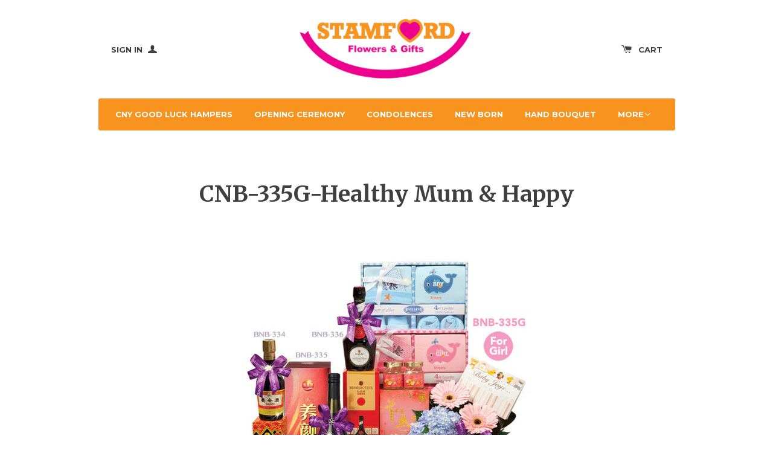

--- FILE ---
content_type: text/html; charset=utf-8
request_url: https://www.stamfordflowers.com.sg/products/cnb-335g
body_size: 15806
content:
<!doctype html>
<!--[if lt IE 7]><html class="no-js lt-ie9 lt-ie8 lt-ie7" lang="en"> <![endif]-->
<!--[if IE 7]><html class="no-js lt-ie9 lt-ie8" lang="en"> <![endif]-->
<!--[if IE 8]><html class="no-js lt-ie9" lang="en"> <![endif]-->
<!--[if IE 9 ]><html class="ie9 no-js"> <![endif]-->
<!--[if (gt IE 9)|!(IE)]><!--> <html class="no-js"> <!--<![endif]-->
<head>

  <!-- Basic page needs ================================================== -->
  <meta charset="utf-8">
  <meta http-equiv="X-UA-Compatible" content="IE=edge,chrome=1">

  

  <!-- Title and description ================================================== -->
  <title>
  CNB-335G-Healthy Mum &amp; Happy &ndash; Stamford Flowers &amp; Gifts Pte Ltd
  </title>

  
  <meta name="description" content="Yi Shi Yuan’s Beauty Buddy Alcohol Free Health Tonic (750ml)- made of the Finest Grade Chinese Herds- Good for Breast Feeding Vegetarian MumsSHEARS’s 4pcs Layette 100% Cotton Infant Wear Gift SetBird’s Nest Wild Ginseng with White Fungus and Rock Sugar (70gX2) with Sweet Flora of Gerberas &amp;amp; Hydrangeas">
  

  <!-- Product meta ================================================== -->
  

  <meta property="og:type" content="product">
  <meta property="og:title" content="CNB-335G-Healthy Mum &amp; Happy">
  <meta property="og:url" content="https://www.stamfordflowers.com.sg/products/cnb-335g">
  
  <meta property="og:image" content="http://www.stamfordflowers.com.sg/cdn/shop/products/BNB-335G_3f19b577-b3e4-4461-8c1c-6598c9d74014_1024x1024.jpg?v=1677638301">
  <meta property="og:image:secure_url" content="https://www.stamfordflowers.com.sg/cdn/shop/products/BNB-335G_3f19b577-b3e4-4461-8c1c-6598c9d74014_1024x1024.jpg?v=1677638301">
  
  <meta property="og:price:amount" content="130.00">
  <meta property="og:price:currency" content="SGD">


  
    <meta property="og:description" content="Yi Shi Yuan’s Beauty Buddy Alcohol Free Health Tonic (750ml)- made of the Finest Grade Chinese Herds- Good for Breast Feeding Vegetarian MumsSHEARS’s 4pcs Layette 100% Cotton Infant Wear Gift SetBird’s Nest Wild Ginseng with White Fungus and Rock Sugar (70gX2) with Sweet Flora of Gerberas &amp;amp; Hydrangeas">
  

<meta property="og:site_name" content="Stamford Flowers &amp; Gifts Pte Ltd">

  


  <meta name="twitter:card" content="summary">



  <meta name="twitter:title" content="CNB-335G-Healthy Mum &amp; Happy">
  <meta name="twitter:description" content="CNB-335G-Healthy Mum &amp;amp; Happy Baby (Price before GST) Yi Shi Yuan’s Beauty Buddy Alcohol Free Health Tonic (750ml)- made of the Finest Grade Chinese Herds- Good for Breast Feeding Vegetarian MumsSH">
  <meta name="twitter:image" content="https://www.stamfordflowers.com.sg/cdn/shop/products/BNB-335G_3f19b577-b3e4-4461-8c1c-6598c9d74014_large.jpg?v=1677638301">
  <meta name="twitter:image:width" content="480">
  <meta name="twitter:image:height" content="480">



  <!-- Helpers ================================================== -->
  <link rel="canonical" href="https://www.stamfordflowers.com.sg/products/cnb-335g">
  <meta name="viewport" content="width=device-width,initial-scale=1">
  
  
  
  <link href="//fonts.googleapis.com/css?family=Open+Sans:" rel="stylesheet" type="text/css" media="all" />


  
    
    
    <link href="//fonts.googleapis.com/css?family=Merriweather:700" rel="stylesheet" type="text/css" media="all" />
  


  
    
    
    <link href="//fonts.googleapis.com/css?family=Montserrat:700" rel="stylesheet" type="text/css" media="all" />
  



  <!-- CSS ================================================== -->
  <link href="//www.stamfordflowers.com.sg/cdn/shop/t/7/assets/timber.scss.css?v=83286544711413599861706153691" rel="stylesheet" type="text/css" media="all" />

  
  <!-- Header hook for plugins ================================================== -->
  <script>window.performance && window.performance.mark && window.performance.mark('shopify.content_for_header.start');</script><meta name="google-site-verification" content="NkYU2MhspnTVR7_m8UrhSmmYJtH-RcSEPnzyiybyA2E">
<meta id="shopify-digital-wallet" name="shopify-digital-wallet" content="/12166102/digital_wallets/dialog">
<meta name="shopify-checkout-api-token" content="547e4bac438c412d0671d0998f220f0b">
<link rel="alternate" type="application/json+oembed" href="https://www.stamfordflowers.com.sg/products/cnb-335g.oembed">
<script async="async" src="/checkouts/internal/preloads.js?locale=en-SG"></script>
<link rel="preconnect" href="https://shop.app" crossorigin="anonymous">
<script async="async" src="https://shop.app/checkouts/internal/preloads.js?locale=en-SG&shop_id=12166102" crossorigin="anonymous"></script>
<script id="apple-pay-shop-capabilities" type="application/json">{"shopId":12166102,"countryCode":"SG","currencyCode":"SGD","merchantCapabilities":["supports3DS"],"merchantId":"gid:\/\/shopify\/Shop\/12166102","merchantName":"Stamford Flowers \u0026 Gifts Pte Ltd","requiredBillingContactFields":["postalAddress","email","phone"],"requiredShippingContactFields":["postalAddress","email","phone"],"shippingType":"shipping","supportedNetworks":["visa","masterCard"],"total":{"type":"pending","label":"Stamford Flowers \u0026 Gifts Pte Ltd","amount":"1.00"},"shopifyPaymentsEnabled":true,"supportsSubscriptions":true}</script>
<script id="shopify-features" type="application/json">{"accessToken":"547e4bac438c412d0671d0998f220f0b","betas":["rich-media-storefront-analytics"],"domain":"www.stamfordflowers.com.sg","predictiveSearch":true,"shopId":12166102,"locale":"en"}</script>
<script>var Shopify = Shopify || {};
Shopify.shop = "stamford-flowers-gifts.myshopify.com";
Shopify.locale = "en";
Shopify.currency = {"active":"SGD","rate":"1.0"};
Shopify.country = "SG";
Shopify.theme = {"name":"Theme - April 19","id":97423425,"schema_name":null,"schema_version":null,"theme_store_id":null,"role":"main"};
Shopify.theme.handle = "null";
Shopify.theme.style = {"id":null,"handle":null};
Shopify.cdnHost = "www.stamfordflowers.com.sg/cdn";
Shopify.routes = Shopify.routes || {};
Shopify.routes.root = "/";</script>
<script type="module">!function(o){(o.Shopify=o.Shopify||{}).modules=!0}(window);</script>
<script>!function(o){function n(){var o=[];function n(){o.push(Array.prototype.slice.apply(arguments))}return n.q=o,n}var t=o.Shopify=o.Shopify||{};t.loadFeatures=n(),t.autoloadFeatures=n()}(window);</script>
<script>
  window.ShopifyPay = window.ShopifyPay || {};
  window.ShopifyPay.apiHost = "shop.app\/pay";
  window.ShopifyPay.redirectState = null;
</script>
<script id="shop-js-analytics" type="application/json">{"pageType":"product"}</script>
<script defer="defer" async type="module" src="//www.stamfordflowers.com.sg/cdn/shopifycloud/shop-js/modules/v2/client.init-shop-cart-sync_WVOgQShq.en.esm.js"></script>
<script defer="defer" async type="module" src="//www.stamfordflowers.com.sg/cdn/shopifycloud/shop-js/modules/v2/chunk.common_C_13GLB1.esm.js"></script>
<script defer="defer" async type="module" src="//www.stamfordflowers.com.sg/cdn/shopifycloud/shop-js/modules/v2/chunk.modal_CLfMGd0m.esm.js"></script>
<script type="module">
  await import("//www.stamfordflowers.com.sg/cdn/shopifycloud/shop-js/modules/v2/client.init-shop-cart-sync_WVOgQShq.en.esm.js");
await import("//www.stamfordflowers.com.sg/cdn/shopifycloud/shop-js/modules/v2/chunk.common_C_13GLB1.esm.js");
await import("//www.stamfordflowers.com.sg/cdn/shopifycloud/shop-js/modules/v2/chunk.modal_CLfMGd0m.esm.js");

  window.Shopify.SignInWithShop?.initShopCartSync?.({"fedCMEnabled":true,"windoidEnabled":true});

</script>
<script>
  window.Shopify = window.Shopify || {};
  if (!window.Shopify.featureAssets) window.Shopify.featureAssets = {};
  window.Shopify.featureAssets['shop-js'] = {"shop-cart-sync":["modules/v2/client.shop-cart-sync_DuR37GeY.en.esm.js","modules/v2/chunk.common_C_13GLB1.esm.js","modules/v2/chunk.modal_CLfMGd0m.esm.js"],"init-fed-cm":["modules/v2/client.init-fed-cm_BucUoe6W.en.esm.js","modules/v2/chunk.common_C_13GLB1.esm.js","modules/v2/chunk.modal_CLfMGd0m.esm.js"],"shop-toast-manager":["modules/v2/client.shop-toast-manager_B0JfrpKj.en.esm.js","modules/v2/chunk.common_C_13GLB1.esm.js","modules/v2/chunk.modal_CLfMGd0m.esm.js"],"init-shop-cart-sync":["modules/v2/client.init-shop-cart-sync_WVOgQShq.en.esm.js","modules/v2/chunk.common_C_13GLB1.esm.js","modules/v2/chunk.modal_CLfMGd0m.esm.js"],"shop-button":["modules/v2/client.shop-button_B_U3bv27.en.esm.js","modules/v2/chunk.common_C_13GLB1.esm.js","modules/v2/chunk.modal_CLfMGd0m.esm.js"],"init-windoid":["modules/v2/client.init-windoid_DuP9q_di.en.esm.js","modules/v2/chunk.common_C_13GLB1.esm.js","modules/v2/chunk.modal_CLfMGd0m.esm.js"],"shop-cash-offers":["modules/v2/client.shop-cash-offers_BmULhtno.en.esm.js","modules/v2/chunk.common_C_13GLB1.esm.js","modules/v2/chunk.modal_CLfMGd0m.esm.js"],"pay-button":["modules/v2/client.pay-button_CrPSEbOK.en.esm.js","modules/v2/chunk.common_C_13GLB1.esm.js","modules/v2/chunk.modal_CLfMGd0m.esm.js"],"init-customer-accounts":["modules/v2/client.init-customer-accounts_jNk9cPYQ.en.esm.js","modules/v2/client.shop-login-button_DJ5ldayH.en.esm.js","modules/v2/chunk.common_C_13GLB1.esm.js","modules/v2/chunk.modal_CLfMGd0m.esm.js"],"avatar":["modules/v2/client.avatar_BTnouDA3.en.esm.js"],"checkout-modal":["modules/v2/client.checkout-modal_pBPyh9w8.en.esm.js","modules/v2/chunk.common_C_13GLB1.esm.js","modules/v2/chunk.modal_CLfMGd0m.esm.js"],"init-shop-for-new-customer-accounts":["modules/v2/client.init-shop-for-new-customer-accounts_BUoCy7a5.en.esm.js","modules/v2/client.shop-login-button_DJ5ldayH.en.esm.js","modules/v2/chunk.common_C_13GLB1.esm.js","modules/v2/chunk.modal_CLfMGd0m.esm.js"],"init-customer-accounts-sign-up":["modules/v2/client.init-customer-accounts-sign-up_CnczCz9H.en.esm.js","modules/v2/client.shop-login-button_DJ5ldayH.en.esm.js","modules/v2/chunk.common_C_13GLB1.esm.js","modules/v2/chunk.modal_CLfMGd0m.esm.js"],"init-shop-email-lookup-coordinator":["modules/v2/client.init-shop-email-lookup-coordinator_CzjY5t9o.en.esm.js","modules/v2/chunk.common_C_13GLB1.esm.js","modules/v2/chunk.modal_CLfMGd0m.esm.js"],"shop-follow-button":["modules/v2/client.shop-follow-button_CsYC63q7.en.esm.js","modules/v2/chunk.common_C_13GLB1.esm.js","modules/v2/chunk.modal_CLfMGd0m.esm.js"],"shop-login-button":["modules/v2/client.shop-login-button_DJ5ldayH.en.esm.js","modules/v2/chunk.common_C_13GLB1.esm.js","modules/v2/chunk.modal_CLfMGd0m.esm.js"],"shop-login":["modules/v2/client.shop-login_B9ccPdmx.en.esm.js","modules/v2/chunk.common_C_13GLB1.esm.js","modules/v2/chunk.modal_CLfMGd0m.esm.js"],"lead-capture":["modules/v2/client.lead-capture_D0K_KgYb.en.esm.js","modules/v2/chunk.common_C_13GLB1.esm.js","modules/v2/chunk.modal_CLfMGd0m.esm.js"],"payment-terms":["modules/v2/client.payment-terms_BWmiNN46.en.esm.js","modules/v2/chunk.common_C_13GLB1.esm.js","modules/v2/chunk.modal_CLfMGd0m.esm.js"]};
</script>
<script id="__st">var __st={"a":12166102,"offset":28800,"reqid":"93011b16-12ac-436b-9e62-1f71412e97fe-1769603451","pageurl":"www.stamfordflowers.com.sg\/products\/cnb-335g","u":"6b1f6891c2ca","p":"product","rtyp":"product","rid":7707008925853};</script>
<script>window.ShopifyPaypalV4VisibilityTracking = true;</script>
<script id="captcha-bootstrap">!function(){'use strict';const t='contact',e='account',n='new_comment',o=[[t,t],['blogs',n],['comments',n],[t,'customer']],c=[[e,'customer_login'],[e,'guest_login'],[e,'recover_customer_password'],[e,'create_customer']],r=t=>t.map((([t,e])=>`form[action*='/${t}']:not([data-nocaptcha='true']) input[name='form_type'][value='${e}']`)).join(','),a=t=>()=>t?[...document.querySelectorAll(t)].map((t=>t.form)):[];function s(){const t=[...o],e=r(t);return a(e)}const i='password',u='form_key',d=['recaptcha-v3-token','g-recaptcha-response','h-captcha-response',i],f=()=>{try{return window.sessionStorage}catch{return}},m='__shopify_v',_=t=>t.elements[u];function p(t,e,n=!1){try{const o=window.sessionStorage,c=JSON.parse(o.getItem(e)),{data:r}=function(t){const{data:e,action:n}=t;return t[m]||n?{data:e,action:n}:{data:t,action:n}}(c);for(const[e,n]of Object.entries(r))t.elements[e]&&(t.elements[e].value=n);n&&o.removeItem(e)}catch(o){console.error('form repopulation failed',{error:o})}}const l='form_type',E='cptcha';function T(t){t.dataset[E]=!0}const w=window,h=w.document,L='Shopify',v='ce_forms',y='captcha';let A=!1;((t,e)=>{const n=(g='f06e6c50-85a8-45c8-87d0-21a2b65856fe',I='https://cdn.shopify.com/shopifycloud/storefront-forms-hcaptcha/ce_storefront_forms_captcha_hcaptcha.v1.5.2.iife.js',D={infoText:'Protected by hCaptcha',privacyText:'Privacy',termsText:'Terms'},(t,e,n)=>{const o=w[L][v],c=o.bindForm;if(c)return c(t,g,e,D).then(n);var r;o.q.push([[t,g,e,D],n]),r=I,A||(h.body.append(Object.assign(h.createElement('script'),{id:'captcha-provider',async:!0,src:r})),A=!0)});var g,I,D;w[L]=w[L]||{},w[L][v]=w[L][v]||{},w[L][v].q=[],w[L][y]=w[L][y]||{},w[L][y].protect=function(t,e){n(t,void 0,e),T(t)},Object.freeze(w[L][y]),function(t,e,n,w,h,L){const[v,y,A,g]=function(t,e,n){const i=e?o:[],u=t?c:[],d=[...i,...u],f=r(d),m=r(i),_=r(d.filter((([t,e])=>n.includes(e))));return[a(f),a(m),a(_),s()]}(w,h,L),I=t=>{const e=t.target;return e instanceof HTMLFormElement?e:e&&e.form},D=t=>v().includes(t);t.addEventListener('submit',(t=>{const e=I(t);if(!e)return;const n=D(e)&&!e.dataset.hcaptchaBound&&!e.dataset.recaptchaBound,o=_(e),c=g().includes(e)&&(!o||!o.value);(n||c)&&t.preventDefault(),c&&!n&&(function(t){try{if(!f())return;!function(t){const e=f();if(!e)return;const n=_(t);if(!n)return;const o=n.value;o&&e.removeItem(o)}(t);const e=Array.from(Array(32),(()=>Math.random().toString(36)[2])).join('');!function(t,e){_(t)||t.append(Object.assign(document.createElement('input'),{type:'hidden',name:u})),t.elements[u].value=e}(t,e),function(t,e){const n=f();if(!n)return;const o=[...t.querySelectorAll(`input[type='${i}']`)].map((({name:t})=>t)),c=[...d,...o],r={};for(const[a,s]of new FormData(t).entries())c.includes(a)||(r[a]=s);n.setItem(e,JSON.stringify({[m]:1,action:t.action,data:r}))}(t,e)}catch(e){console.error('failed to persist form',e)}}(e),e.submit())}));const S=(t,e)=>{t&&!t.dataset[E]&&(n(t,e.some((e=>e===t))),T(t))};for(const o of['focusin','change'])t.addEventListener(o,(t=>{const e=I(t);D(e)&&S(e,y())}));const B=e.get('form_key'),M=e.get(l),P=B&&M;t.addEventListener('DOMContentLoaded',(()=>{const t=y();if(P)for(const e of t)e.elements[l].value===M&&p(e,B);[...new Set([...A(),...v().filter((t=>'true'===t.dataset.shopifyCaptcha))])].forEach((e=>S(e,t)))}))}(h,new URLSearchParams(w.location.search),n,t,e,['guest_login'])})(!0,!0)}();</script>
<script integrity="sha256-4kQ18oKyAcykRKYeNunJcIwy7WH5gtpwJnB7kiuLZ1E=" data-source-attribution="shopify.loadfeatures" defer="defer" src="//www.stamfordflowers.com.sg/cdn/shopifycloud/storefront/assets/storefront/load_feature-a0a9edcb.js" crossorigin="anonymous"></script>
<script crossorigin="anonymous" defer="defer" src="//www.stamfordflowers.com.sg/cdn/shopifycloud/storefront/assets/shopify_pay/storefront-65b4c6d7.js?v=20250812"></script>
<script data-source-attribution="shopify.dynamic_checkout.dynamic.init">var Shopify=Shopify||{};Shopify.PaymentButton=Shopify.PaymentButton||{isStorefrontPortableWallets:!0,init:function(){window.Shopify.PaymentButton.init=function(){};var t=document.createElement("script");t.src="https://www.stamfordflowers.com.sg/cdn/shopifycloud/portable-wallets/latest/portable-wallets.en.js",t.type="module",document.head.appendChild(t)}};
</script>
<script data-source-attribution="shopify.dynamic_checkout.buyer_consent">
  function portableWalletsHideBuyerConsent(e){var t=document.getElementById("shopify-buyer-consent"),n=document.getElementById("shopify-subscription-policy-button");t&&n&&(t.classList.add("hidden"),t.setAttribute("aria-hidden","true"),n.removeEventListener("click",e))}function portableWalletsShowBuyerConsent(e){var t=document.getElementById("shopify-buyer-consent"),n=document.getElementById("shopify-subscription-policy-button");t&&n&&(t.classList.remove("hidden"),t.removeAttribute("aria-hidden"),n.addEventListener("click",e))}window.Shopify?.PaymentButton&&(window.Shopify.PaymentButton.hideBuyerConsent=portableWalletsHideBuyerConsent,window.Shopify.PaymentButton.showBuyerConsent=portableWalletsShowBuyerConsent);
</script>
<script data-source-attribution="shopify.dynamic_checkout.cart.bootstrap">document.addEventListener("DOMContentLoaded",(function(){function t(){return document.querySelector("shopify-accelerated-checkout-cart, shopify-accelerated-checkout")}if(t())Shopify.PaymentButton.init();else{new MutationObserver((function(e,n){t()&&(Shopify.PaymentButton.init(),n.disconnect())})).observe(document.body,{childList:!0,subtree:!0})}}));
</script>
<link id="shopify-accelerated-checkout-styles" rel="stylesheet" media="screen" href="https://www.stamfordflowers.com.sg/cdn/shopifycloud/portable-wallets/latest/accelerated-checkout-backwards-compat.css" crossorigin="anonymous">
<style id="shopify-accelerated-checkout-cart">
        #shopify-buyer-consent {
  margin-top: 1em;
  display: inline-block;
  width: 100%;
}

#shopify-buyer-consent.hidden {
  display: none;
}

#shopify-subscription-policy-button {
  background: none;
  border: none;
  padding: 0;
  text-decoration: underline;
  font-size: inherit;
  cursor: pointer;
}

#shopify-subscription-policy-button::before {
  box-shadow: none;
}

      </style>

<script>window.performance && window.performance.mark && window.performance.mark('shopify.content_for_header.end');</script>

  

<!--[if lte IE 9]>
<script src="//cdnjs.cloudflare.com/ajax/libs/html5shiv/3.7.2/html5shiv.min.js" type="text/javascript"></script>
<script src="//www.stamfordflowers.com.sg/cdn/shop/t/7/assets/respond.min.js?v=32887740752178161811461072576" type="text/javascript"></script>
<link href="//www.stamfordflowers.com.sg/cdn/shop/t/7/assets/respond-proxy.html" id="respond-proxy" rel="respond-proxy" />
<link href="//www.stamfordflowers.com.sg/search?q=9af4eea7144108b177068ece24927f0d" id="respond-redirect" rel="respond-redirect" />
<script src="//www.stamfordflowers.com.sg/search?q=9af4eea7144108b177068ece24927f0d" type="text/javascript"></script>
<![endif]-->


  
  

  
  <script src="//ajax.googleapis.com/ajax/libs/jquery/1.11.0/jquery.min.js" type="text/javascript"></script>
  <script src="//www.stamfordflowers.com.sg/cdn/shop/t/7/assets/modernizr.min.js?v=520786850485634651461072575" type="text/javascript"></script>
  
    <script src="//www.stamfordflowers.com.sg/cdn/shop/t/7/assets/slick.min.js?v=91640496162053752371461072576" type="text/javascript"></script>
  
  


<link href="https://monorail-edge.shopifysvc.com" rel="dns-prefetch">
<script>(function(){if ("sendBeacon" in navigator && "performance" in window) {try {var session_token_from_headers = performance.getEntriesByType('navigation')[0].serverTiming.find(x => x.name == '_s').description;} catch {var session_token_from_headers = undefined;}var session_cookie_matches = document.cookie.match(/_shopify_s=([^;]*)/);var session_token_from_cookie = session_cookie_matches && session_cookie_matches.length === 2 ? session_cookie_matches[1] : "";var session_token = session_token_from_headers || session_token_from_cookie || "";function handle_abandonment_event(e) {var entries = performance.getEntries().filter(function(entry) {return /monorail-edge.shopifysvc.com/.test(entry.name);});if (!window.abandonment_tracked && entries.length === 0) {window.abandonment_tracked = true;var currentMs = Date.now();var navigation_start = performance.timing.navigationStart;var payload = {shop_id: 12166102,url: window.location.href,navigation_start,duration: currentMs - navigation_start,session_token,page_type: "product"};window.navigator.sendBeacon("https://monorail-edge.shopifysvc.com/v1/produce", JSON.stringify({schema_id: "online_store_buyer_site_abandonment/1.1",payload: payload,metadata: {event_created_at_ms: currentMs,event_sent_at_ms: currentMs}}));}}window.addEventListener('pagehide', handle_abandonment_event);}}());</script>
<script id="web-pixels-manager-setup">(function e(e,d,r,n,o){if(void 0===o&&(o={}),!Boolean(null===(a=null===(i=window.Shopify)||void 0===i?void 0:i.analytics)||void 0===a?void 0:a.replayQueue)){var i,a;window.Shopify=window.Shopify||{};var t=window.Shopify;t.analytics=t.analytics||{};var s=t.analytics;s.replayQueue=[],s.publish=function(e,d,r){return s.replayQueue.push([e,d,r]),!0};try{self.performance.mark("wpm:start")}catch(e){}var l=function(){var e={modern:/Edge?\/(1{2}[4-9]|1[2-9]\d|[2-9]\d{2}|\d{4,})\.\d+(\.\d+|)|Firefox\/(1{2}[4-9]|1[2-9]\d|[2-9]\d{2}|\d{4,})\.\d+(\.\d+|)|Chrom(ium|e)\/(9{2}|\d{3,})\.\d+(\.\d+|)|(Maci|X1{2}).+ Version\/(15\.\d+|(1[6-9]|[2-9]\d|\d{3,})\.\d+)([,.]\d+|)( \(\w+\)|)( Mobile\/\w+|) Safari\/|Chrome.+OPR\/(9{2}|\d{3,})\.\d+\.\d+|(CPU[ +]OS|iPhone[ +]OS|CPU[ +]iPhone|CPU IPhone OS|CPU iPad OS)[ +]+(15[._]\d+|(1[6-9]|[2-9]\d|\d{3,})[._]\d+)([._]\d+|)|Android:?[ /-](13[3-9]|1[4-9]\d|[2-9]\d{2}|\d{4,})(\.\d+|)(\.\d+|)|Android.+Firefox\/(13[5-9]|1[4-9]\d|[2-9]\d{2}|\d{4,})\.\d+(\.\d+|)|Android.+Chrom(ium|e)\/(13[3-9]|1[4-9]\d|[2-9]\d{2}|\d{4,})\.\d+(\.\d+|)|SamsungBrowser\/([2-9]\d|\d{3,})\.\d+/,legacy:/Edge?\/(1[6-9]|[2-9]\d|\d{3,})\.\d+(\.\d+|)|Firefox\/(5[4-9]|[6-9]\d|\d{3,})\.\d+(\.\d+|)|Chrom(ium|e)\/(5[1-9]|[6-9]\d|\d{3,})\.\d+(\.\d+|)([\d.]+$|.*Safari\/(?![\d.]+ Edge\/[\d.]+$))|(Maci|X1{2}).+ Version\/(10\.\d+|(1[1-9]|[2-9]\d|\d{3,})\.\d+)([,.]\d+|)( \(\w+\)|)( Mobile\/\w+|) Safari\/|Chrome.+OPR\/(3[89]|[4-9]\d|\d{3,})\.\d+\.\d+|(CPU[ +]OS|iPhone[ +]OS|CPU[ +]iPhone|CPU IPhone OS|CPU iPad OS)[ +]+(10[._]\d+|(1[1-9]|[2-9]\d|\d{3,})[._]\d+)([._]\d+|)|Android:?[ /-](13[3-9]|1[4-9]\d|[2-9]\d{2}|\d{4,})(\.\d+|)(\.\d+|)|Mobile Safari.+OPR\/([89]\d|\d{3,})\.\d+\.\d+|Android.+Firefox\/(13[5-9]|1[4-9]\d|[2-9]\d{2}|\d{4,})\.\d+(\.\d+|)|Android.+Chrom(ium|e)\/(13[3-9]|1[4-9]\d|[2-9]\d{2}|\d{4,})\.\d+(\.\d+|)|Android.+(UC? ?Browser|UCWEB|U3)[ /]?(15\.([5-9]|\d{2,})|(1[6-9]|[2-9]\d|\d{3,})\.\d+)\.\d+|SamsungBrowser\/(5\.\d+|([6-9]|\d{2,})\.\d+)|Android.+MQ{2}Browser\/(14(\.(9|\d{2,})|)|(1[5-9]|[2-9]\d|\d{3,})(\.\d+|))(\.\d+|)|K[Aa][Ii]OS\/(3\.\d+|([4-9]|\d{2,})\.\d+)(\.\d+|)/},d=e.modern,r=e.legacy,n=navigator.userAgent;return n.match(d)?"modern":n.match(r)?"legacy":"unknown"}(),u="modern"===l?"modern":"legacy",c=(null!=n?n:{modern:"",legacy:""})[u],f=function(e){return[e.baseUrl,"/wpm","/b",e.hashVersion,"modern"===e.buildTarget?"m":"l",".js"].join("")}({baseUrl:d,hashVersion:r,buildTarget:u}),m=function(e){var d=e.version,r=e.bundleTarget,n=e.surface,o=e.pageUrl,i=e.monorailEndpoint;return{emit:function(e){var a=e.status,t=e.errorMsg,s=(new Date).getTime(),l=JSON.stringify({metadata:{event_sent_at_ms:s},events:[{schema_id:"web_pixels_manager_load/3.1",payload:{version:d,bundle_target:r,page_url:o,status:a,surface:n,error_msg:t},metadata:{event_created_at_ms:s}}]});if(!i)return console&&console.warn&&console.warn("[Web Pixels Manager] No Monorail endpoint provided, skipping logging."),!1;try{return self.navigator.sendBeacon.bind(self.navigator)(i,l)}catch(e){}var u=new XMLHttpRequest;try{return u.open("POST",i,!0),u.setRequestHeader("Content-Type","text/plain"),u.send(l),!0}catch(e){return console&&console.warn&&console.warn("[Web Pixels Manager] Got an unhandled error while logging to Monorail."),!1}}}}({version:r,bundleTarget:l,surface:e.surface,pageUrl:self.location.href,monorailEndpoint:e.monorailEndpoint});try{o.browserTarget=l,function(e){var d=e.src,r=e.async,n=void 0===r||r,o=e.onload,i=e.onerror,a=e.sri,t=e.scriptDataAttributes,s=void 0===t?{}:t,l=document.createElement("script"),u=document.querySelector("head"),c=document.querySelector("body");if(l.async=n,l.src=d,a&&(l.integrity=a,l.crossOrigin="anonymous"),s)for(var f in s)if(Object.prototype.hasOwnProperty.call(s,f))try{l.dataset[f]=s[f]}catch(e){}if(o&&l.addEventListener("load",o),i&&l.addEventListener("error",i),u)u.appendChild(l);else{if(!c)throw new Error("Did not find a head or body element to append the script");c.appendChild(l)}}({src:f,async:!0,onload:function(){if(!function(){var e,d;return Boolean(null===(d=null===(e=window.Shopify)||void 0===e?void 0:e.analytics)||void 0===d?void 0:d.initialized)}()){var d=window.webPixelsManager.init(e)||void 0;if(d){var r=window.Shopify.analytics;r.replayQueue.forEach((function(e){var r=e[0],n=e[1],o=e[2];d.publishCustomEvent(r,n,o)})),r.replayQueue=[],r.publish=d.publishCustomEvent,r.visitor=d.visitor,r.initialized=!0}}},onerror:function(){return m.emit({status:"failed",errorMsg:"".concat(f," has failed to load")})},sri:function(e){var d=/^sha384-[A-Za-z0-9+/=]+$/;return"string"==typeof e&&d.test(e)}(c)?c:"",scriptDataAttributes:o}),m.emit({status:"loading"})}catch(e){m.emit({status:"failed",errorMsg:(null==e?void 0:e.message)||"Unknown error"})}}})({shopId: 12166102,storefrontBaseUrl: "https://www.stamfordflowers.com.sg",extensionsBaseUrl: "https://extensions.shopifycdn.com/cdn/shopifycloud/web-pixels-manager",monorailEndpoint: "https://monorail-edge.shopifysvc.com/unstable/produce_batch",surface: "storefront-renderer",enabledBetaFlags: ["2dca8a86"],webPixelsConfigList: [{"id":"719192221","configuration":"{\"config\":\"{\\\"pixel_id\\\":\\\"AW-324764017\\\",\\\"target_country\\\":\\\"SG\\\",\\\"gtag_events\\\":[{\\\"type\\\":\\\"page_view\\\",\\\"action_label\\\":\\\"AW-324764017\\\/GjORCMm76eECEPGC7poB\\\"},{\\\"type\\\":\\\"purchase\\\",\\\"action_label\\\":\\\"AW-324764017\\\/oKAwCMy76eECEPGC7poB\\\"},{\\\"type\\\":\\\"view_item\\\",\\\"action_label\\\":\\\"AW-324764017\\\/KsXTCM-76eECEPGC7poB\\\"},{\\\"type\\\":\\\"add_to_cart\\\",\\\"action_label\\\":\\\"AW-324764017\\\/2j1TCNK76eECEPGC7poB\\\"},{\\\"type\\\":\\\"begin_checkout\\\",\\\"action_label\\\":\\\"AW-324764017\\\/3Kg5CNW76eECEPGC7poB\\\"},{\\\"type\\\":\\\"search\\\",\\\"action_label\\\":\\\"AW-324764017\\\/JwNWCNi76eECEPGC7poB\\\"},{\\\"type\\\":\\\"add_payment_info\\\",\\\"action_label\\\":\\\"AW-324764017\\\/ssicCNu76eECEPGC7poB\\\"}],\\\"enable_monitoring_mode\\\":false}\"}","eventPayloadVersion":"v1","runtimeContext":"OPEN","scriptVersion":"b2a88bafab3e21179ed38636efcd8a93","type":"APP","apiClientId":1780363,"privacyPurposes":[],"dataSharingAdjustments":{"protectedCustomerApprovalScopes":["read_customer_address","read_customer_email","read_customer_name","read_customer_personal_data","read_customer_phone"]}},{"id":"101908637","eventPayloadVersion":"v1","runtimeContext":"LAX","scriptVersion":"1","type":"CUSTOM","privacyPurposes":["ANALYTICS"],"name":"Google Analytics tag (migrated)"},{"id":"shopify-app-pixel","configuration":"{}","eventPayloadVersion":"v1","runtimeContext":"STRICT","scriptVersion":"0450","apiClientId":"shopify-pixel","type":"APP","privacyPurposes":["ANALYTICS","MARKETING"]},{"id":"shopify-custom-pixel","eventPayloadVersion":"v1","runtimeContext":"LAX","scriptVersion":"0450","apiClientId":"shopify-pixel","type":"CUSTOM","privacyPurposes":["ANALYTICS","MARKETING"]}],isMerchantRequest: false,initData: {"shop":{"name":"Stamford Flowers \u0026 Gifts Pte Ltd","paymentSettings":{"currencyCode":"SGD"},"myshopifyDomain":"stamford-flowers-gifts.myshopify.com","countryCode":"SG","storefrontUrl":"https:\/\/www.stamfordflowers.com.sg"},"customer":null,"cart":null,"checkout":null,"productVariants":[{"price":{"amount":130.0,"currencyCode":"SGD"},"product":{"title":"CNB-335G-Healthy Mum \u0026 Happy","vendor":"Stamford Flowers \u0026 Gifts Pte Ltd","id":"7707008925853","untranslatedTitle":"CNB-335G-Healthy Mum \u0026 Happy","url":"\/products\/cnb-335g","type":"New Born"},"id":"43409749180573","image":{"src":"\/\/www.stamfordflowers.com.sg\/cdn\/shop\/products\/BNB-335G_3f19b577-b3e4-4461-8c1c-6598c9d74014.jpg?v=1677638301"},"sku":"CNB-335G","title":"Default Title","untranslatedTitle":"Default Title"}],"purchasingCompany":null},},"https://www.stamfordflowers.com.sg/cdn","fcfee988w5aeb613cpc8e4bc33m6693e112",{"modern":"","legacy":""},{"shopId":"12166102","storefrontBaseUrl":"https:\/\/www.stamfordflowers.com.sg","extensionBaseUrl":"https:\/\/extensions.shopifycdn.com\/cdn\/shopifycloud\/web-pixels-manager","surface":"storefront-renderer","enabledBetaFlags":"[\"2dca8a86\"]","isMerchantRequest":"false","hashVersion":"fcfee988w5aeb613cpc8e4bc33m6693e112","publish":"custom","events":"[[\"page_viewed\",{}],[\"product_viewed\",{\"productVariant\":{\"price\":{\"amount\":130.0,\"currencyCode\":\"SGD\"},\"product\":{\"title\":\"CNB-335G-Healthy Mum \u0026 Happy\",\"vendor\":\"Stamford Flowers \u0026 Gifts Pte Ltd\",\"id\":\"7707008925853\",\"untranslatedTitle\":\"CNB-335G-Healthy Mum \u0026 Happy\",\"url\":\"\/products\/cnb-335g\",\"type\":\"New Born\"},\"id\":\"43409749180573\",\"image\":{\"src\":\"\/\/www.stamfordflowers.com.sg\/cdn\/shop\/products\/BNB-335G_3f19b577-b3e4-4461-8c1c-6598c9d74014.jpg?v=1677638301\"},\"sku\":\"CNB-335G\",\"title\":\"Default Title\",\"untranslatedTitle\":\"Default Title\"}}]]"});</script><script>
  window.ShopifyAnalytics = window.ShopifyAnalytics || {};
  window.ShopifyAnalytics.meta = window.ShopifyAnalytics.meta || {};
  window.ShopifyAnalytics.meta.currency = 'SGD';
  var meta = {"product":{"id":7707008925853,"gid":"gid:\/\/shopify\/Product\/7707008925853","vendor":"Stamford Flowers \u0026 Gifts Pte Ltd","type":"New Born","handle":"cnb-335g","variants":[{"id":43409749180573,"price":13000,"name":"CNB-335G-Healthy Mum \u0026 Happy","public_title":null,"sku":"CNB-335G"}],"remote":false},"page":{"pageType":"product","resourceType":"product","resourceId":7707008925853,"requestId":"93011b16-12ac-436b-9e62-1f71412e97fe-1769603451"}};
  for (var attr in meta) {
    window.ShopifyAnalytics.meta[attr] = meta[attr];
  }
</script>
<script class="analytics">
  (function () {
    var customDocumentWrite = function(content) {
      var jquery = null;

      if (window.jQuery) {
        jquery = window.jQuery;
      } else if (window.Checkout && window.Checkout.$) {
        jquery = window.Checkout.$;
      }

      if (jquery) {
        jquery('body').append(content);
      }
    };

    var hasLoggedConversion = function(token) {
      if (token) {
        return document.cookie.indexOf('loggedConversion=' + token) !== -1;
      }
      return false;
    }

    var setCookieIfConversion = function(token) {
      if (token) {
        var twoMonthsFromNow = new Date(Date.now());
        twoMonthsFromNow.setMonth(twoMonthsFromNow.getMonth() + 2);

        document.cookie = 'loggedConversion=' + token + '; expires=' + twoMonthsFromNow;
      }
    }

    var trekkie = window.ShopifyAnalytics.lib = window.trekkie = window.trekkie || [];
    if (trekkie.integrations) {
      return;
    }
    trekkie.methods = [
      'identify',
      'page',
      'ready',
      'track',
      'trackForm',
      'trackLink'
    ];
    trekkie.factory = function(method) {
      return function() {
        var args = Array.prototype.slice.call(arguments);
        args.unshift(method);
        trekkie.push(args);
        return trekkie;
      };
    };
    for (var i = 0; i < trekkie.methods.length; i++) {
      var key = trekkie.methods[i];
      trekkie[key] = trekkie.factory(key);
    }
    trekkie.load = function(config) {
      trekkie.config = config || {};
      trekkie.config.initialDocumentCookie = document.cookie;
      var first = document.getElementsByTagName('script')[0];
      var script = document.createElement('script');
      script.type = 'text/javascript';
      script.onerror = function(e) {
        var scriptFallback = document.createElement('script');
        scriptFallback.type = 'text/javascript';
        scriptFallback.onerror = function(error) {
                var Monorail = {
      produce: function produce(monorailDomain, schemaId, payload) {
        var currentMs = new Date().getTime();
        var event = {
          schema_id: schemaId,
          payload: payload,
          metadata: {
            event_created_at_ms: currentMs,
            event_sent_at_ms: currentMs
          }
        };
        return Monorail.sendRequest("https://" + monorailDomain + "/v1/produce", JSON.stringify(event));
      },
      sendRequest: function sendRequest(endpointUrl, payload) {
        // Try the sendBeacon API
        if (window && window.navigator && typeof window.navigator.sendBeacon === 'function' && typeof window.Blob === 'function' && !Monorail.isIos12()) {
          var blobData = new window.Blob([payload], {
            type: 'text/plain'
          });

          if (window.navigator.sendBeacon(endpointUrl, blobData)) {
            return true;
          } // sendBeacon was not successful

        } // XHR beacon

        var xhr = new XMLHttpRequest();

        try {
          xhr.open('POST', endpointUrl);
          xhr.setRequestHeader('Content-Type', 'text/plain');
          xhr.send(payload);
        } catch (e) {
          console.log(e);
        }

        return false;
      },
      isIos12: function isIos12() {
        return window.navigator.userAgent.lastIndexOf('iPhone; CPU iPhone OS 12_') !== -1 || window.navigator.userAgent.lastIndexOf('iPad; CPU OS 12_') !== -1;
      }
    };
    Monorail.produce('monorail-edge.shopifysvc.com',
      'trekkie_storefront_load_errors/1.1',
      {shop_id: 12166102,
      theme_id: 97423425,
      app_name: "storefront",
      context_url: window.location.href,
      source_url: "//www.stamfordflowers.com.sg/cdn/s/trekkie.storefront.a804e9514e4efded663580eddd6991fcc12b5451.min.js"});

        };
        scriptFallback.async = true;
        scriptFallback.src = '//www.stamfordflowers.com.sg/cdn/s/trekkie.storefront.a804e9514e4efded663580eddd6991fcc12b5451.min.js';
        first.parentNode.insertBefore(scriptFallback, first);
      };
      script.async = true;
      script.src = '//www.stamfordflowers.com.sg/cdn/s/trekkie.storefront.a804e9514e4efded663580eddd6991fcc12b5451.min.js';
      first.parentNode.insertBefore(script, first);
    };
    trekkie.load(
      {"Trekkie":{"appName":"storefront","development":false,"defaultAttributes":{"shopId":12166102,"isMerchantRequest":null,"themeId":97423425,"themeCityHash":"4078363164623467424","contentLanguage":"en","currency":"SGD","eventMetadataId":"ab7a1ae8-f5e8-4f04-9372-612dd472f43a"},"isServerSideCookieWritingEnabled":true,"monorailRegion":"shop_domain","enabledBetaFlags":["65f19447","b5387b81"]},"Session Attribution":{},"S2S":{"facebookCapiEnabled":false,"source":"trekkie-storefront-renderer","apiClientId":580111}}
    );

    var loaded = false;
    trekkie.ready(function() {
      if (loaded) return;
      loaded = true;

      window.ShopifyAnalytics.lib = window.trekkie;

      var originalDocumentWrite = document.write;
      document.write = customDocumentWrite;
      try { window.ShopifyAnalytics.merchantGoogleAnalytics.call(this); } catch(error) {};
      document.write = originalDocumentWrite;

      window.ShopifyAnalytics.lib.page(null,{"pageType":"product","resourceType":"product","resourceId":7707008925853,"requestId":"93011b16-12ac-436b-9e62-1f71412e97fe-1769603451","shopifyEmitted":true});

      var match = window.location.pathname.match(/checkouts\/(.+)\/(thank_you|post_purchase)/)
      var token = match? match[1]: undefined;
      if (!hasLoggedConversion(token)) {
        setCookieIfConversion(token);
        window.ShopifyAnalytics.lib.track("Viewed Product",{"currency":"SGD","variantId":43409749180573,"productId":7707008925853,"productGid":"gid:\/\/shopify\/Product\/7707008925853","name":"CNB-335G-Healthy Mum \u0026 Happy","price":"130.00","sku":"CNB-335G","brand":"Stamford Flowers \u0026 Gifts Pte Ltd","variant":null,"category":"New Born","nonInteraction":true,"remote":false},undefined,undefined,{"shopifyEmitted":true});
      window.ShopifyAnalytics.lib.track("monorail:\/\/trekkie_storefront_viewed_product\/1.1",{"currency":"SGD","variantId":43409749180573,"productId":7707008925853,"productGid":"gid:\/\/shopify\/Product\/7707008925853","name":"CNB-335G-Healthy Mum \u0026 Happy","price":"130.00","sku":"CNB-335G","brand":"Stamford Flowers \u0026 Gifts Pte Ltd","variant":null,"category":"New Born","nonInteraction":true,"remote":false,"referer":"https:\/\/www.stamfordflowers.com.sg\/products\/cnb-335g"});
      }
    });


        var eventsListenerScript = document.createElement('script');
        eventsListenerScript.async = true;
        eventsListenerScript.src = "//www.stamfordflowers.com.sg/cdn/shopifycloud/storefront/assets/shop_events_listener-3da45d37.js";
        document.getElementsByTagName('head')[0].appendChild(eventsListenerScript);

})();</script>
  <script>
  if (!window.ga || (window.ga && typeof window.ga !== 'function')) {
    window.ga = function ga() {
      (window.ga.q = window.ga.q || []).push(arguments);
      if (window.Shopify && window.Shopify.analytics && typeof window.Shopify.analytics.publish === 'function') {
        window.Shopify.analytics.publish("ga_stub_called", {}, {sendTo: "google_osp_migration"});
      }
      console.error("Shopify's Google Analytics stub called with:", Array.from(arguments), "\nSee https://help.shopify.com/manual/promoting-marketing/pixels/pixel-migration#google for more information.");
    };
    if (window.Shopify && window.Shopify.analytics && typeof window.Shopify.analytics.publish === 'function') {
      window.Shopify.analytics.publish("ga_stub_initialized", {}, {sendTo: "google_osp_migration"});
    }
  }
</script>
<script
  defer
  src="https://www.stamfordflowers.com.sg/cdn/shopifycloud/perf-kit/shopify-perf-kit-3.1.0.min.js"
  data-application="storefront-renderer"
  data-shop-id="12166102"
  data-render-region="gcp-us-east1"
  data-page-type="product"
  data-theme-instance-id="97423425"
  data-theme-name=""
  data-theme-version=""
  data-monorail-region="shop_domain"
  data-resource-timing-sampling-rate="10"
  data-shs="true"
  data-shs-beacon="true"
  data-shs-export-with-fetch="true"
  data-shs-logs-sample-rate="1"
  data-shs-beacon-endpoint="https://www.stamfordflowers.com.sg/api/collect"
></script>
</head>


<body id="cnb-335g-healthy-mum-amp-happy" class="template-product" >

  <header class="site-header" role="banner">
      <div class="wrapper">
        <div class="grid--full">
          <div class="mobile-nav--sticky">
            <div class="grid-item medium--hide large--hide one-half mobile-nav__item">
              <div id="mobileNavBar">
                <button class="menu-toggle btn-link mobile-nav-bar__link">
                  <span class="icon-fallback-text">
                    <span class="icon icon-menu" aria-hidden="true"></span>
                  </span>
                  Menu
                </button>
              </div>
            </div>
            <div class="grid-item medium--hide large--hide one-half text-right mobile-nav__item">
              <a href="/cart" class="cart-toggle mobile-nav-bar__link">
                Cart
                <span class="cart-icon-wrapper">
                  <span class="icon-fallback-text">
                    <span class="icon icon-cart" aria-hidden="true"></span>
                  </span>
                  <span class="cart-count hidden-count">0</span>
                </span>
              </a>
            </div>
          </div>
          <div class="grid-item one-quarter small--hide header-login-wrapper">
            
              
                <a href="/account/login">
                  Sign In
                  <span class="icon-fallback-text">
                    <span class="icon icon-user" aria-hidden="true"></span>
                  </span>
                </a>
              
            
          </div>
          <div class="grid-item large--one-half medium--one-half header-logo-wrapper">
            

            
              <div class="h1 header-logo" itemscope itemtype="http://schema.org/Organization">
            
              
                <a href="/" itemprop="url">
                  <img src="//www.stamfordflowers.com.sg/cdn/shop/t/7/assets/logo.png?v=173776026669246313231534326086" alt="Stamford Flowers &amp; Gifts Pte Ltd" itemprop="logo">
                </a>
              
            
              </div>
            
          </div>
          <div class="grid-item one-quarter small--hide header-cart-wrapper">
            
            <a href="/cart" class="cart-toggle" id="cartToggle">
              <span class="cart-icon-wrapper">
                <span class="icon-fallback-text">
                  <span class="icon icon-cart" aria-hidden="true"></span>
                </span>
                <span class="cart-count hidden-count">0</span>
              </span>
              Cart
            </a>
          </div>
        </div>
      </div>
  </header>
  <hr class="visible--small hr--header">

  <nav class="wrapper nav-bar" role="navigation">
    
<!-- site-nav.liquid -->
<ul class="site-nav" id="accessibleNav">
  
    
    
    
      <li class="site-nav--has-dropdown" aria-haspopup="true">
        <a href="/collections/cny">CNY Good Luck Hampers</a>
        <ul class="site-nav--dropdown">
          
            <li ><a href="/collections/cny-prosperity-good-luck-hampers">PROSPERITY GOOD LUCK HAMPERS</a></li>
          
            <li ><a href="/collections/cny-luck-prosperity-trove-box-hampers">LUCKY PROSPERITY TROVE BOX HAMPERS</a></li>
          
            <li ><a href="/collections/cny-martell-cordon-bleu-hampers">MARTELL CORDON BLEU HAMPERS</a></li>
          
            <li ><a href="/collections/cny-luck-prosperity-trove-box-hampers-copy">GOLDEN PROSPERITY HORSE</a></li>
          
            <li ><a href="/collections/cny-prosperity-abalone-hampers">PROSPERITY ABALONE HAMPERS</a></li>
          
            <li ><a href="/collections/cny-wholesome-vegetarian-hampers">WHOLESOME VEGETARIAN HAMPERS</a></li>
          
            <li ><a href="/collections/cny-celebration-hampers">CELEBRATION HAMPERS</a></li>
          
            <li ><a href="/collections/cny-australia-premium-wine-hampers">AUSTRALIA PREMIUM WINE HAMPERS</a></li>
          
        </ul>
      </li>
    
  
    
    
    
      <li class="site-nav--has-dropdown" aria-haspopup="true">
        <a href="/collections/opening-ceremony">Opening Ceremony</a>
        <ul class="site-nav--dropdown">
          
            <li ><a href="/collections/opening-ceremony-auspicious-poster-picture">Auspicious Poster Picture</a></li>
          
            <li ><a href="/collections/opening-ceremony-everlasting-blooms">EVERLASTING BLOOMS</a></li>
          
            <li ><a href="/collections/opening-ceremony-floral-stand">Floral Stand</a></li>
          
            <li ><a href="/collections/opening-ceremony-artificial-flowers-plants">Plants</a></li>
          
            <li ><a href="/collections/pvc-banner">PVC Banner</a></li>
          
            <li ><a href="/collections/table-arrangement">Table Arrangement</a></li>
          
        </ul>
      </li>
    
  
    
    
    
      <li class="site-nav--has-dropdown" aria-haspopup="true">
        <a href="/collections/condolences">Condolences</a>
        <ul class="site-nav--dropdown">
          
            <li ><a href="/collections/condolences-wreath-stand">Wreath Stand</a></li>
          
            <li ><a href="/collections/condolences-blanket">Blanket</a></li>
          
            <li ><a href="/collections/condolences-towel-blanket">Towel Blanket</a></li>
          
            <li ><a href="/collections/condolences-comforter">Comforter</a></li>
          
            <li ><a href="/collections/condolences-towel-scroll">Towel Scroll</a></li>
          
        </ul>
      </li>
    
  
    
    
    
      <li >
        <a href="/collections/new-born">New Born</a>
      </li>
    
  
    
    
    
      <li >
        <a href="/collections/hand-bouquet">Hand Bouquet</a>
      </li>
    
  
    
    
    
      <li >
        <a href="/collections/gourmet-food-hampers">Gourmet Food Hampers</a>
      </li>
    
  
    
    
    
      <li >
        <a href="/collections/wine-champagne">Wine & Champagne</a>
      </li>
    
  
    
    
    
      <li >
        <a href="/collections/auspicious-plants">Auspicious Plants</a>
      </li>
    
  
    
    
    
      <li >
        <a href="/collections/fruits-flowers">Fruits & Flowers</a>
      </li>
    
  
    
    
    
      <li >
        <a href="/collections/get-well-hampers">Get Well Hampers</a>
      </li>
    
  
    
    
    
      <li >
        <a href="/search">Search</a>
      </li>
    
  

  
    
      <li class="customer-navlink medium--hide large--hide"><a href="/account/login" id="customer_login_link">Sign in</a></li>
      <li class="customer-navlink medium--hide large--hide"><a href="/account/register" id="customer_register_link">Create an Account</a></li>
    
  



</ul>

  </nav>

  <main class="wrapper main-content" role="main">

    

<div itemscope itemtype="http://schema.org/Product">

  <meta itemprop="url" content="https://www.stamfordflowers.com.sg/products/cnb-335g">
  <meta itemprop="image" content="//www.stamfordflowers.com.sg/cdn/shop/products/BNB-335G_3f19b577-b3e4-4461-8c1c-6598c9d74014_grande.jpg?v=1677638301">

  <div class="grid">
    <div class="grid-item text-center item-product-title">
      
      <h1 itemprop="name">CNB-335G-Healthy Mum & Happy</h1>
      
    </div>

    <div class="grid-item medium--four-sixths large--four-sixths push--one-sixth item-product-photo">
      <div class="product-photo-container" id="productPhoto">
        
        <img src="//www.stamfordflowers.com.sg/cdn/shop/products/BNB-335G_3f19b577-b3e4-4461-8c1c-6598c9d74014_large.jpg?v=1677638301" alt="CNB-335G-Healthy Mum &amp; Happy" id="productPhotoImg">
      </div>
    </div>

    <div class="grid-item medium--one-sixth large--one-sixth push--one-sixth item-product-thumbnails">
      
      
    </div>

    <div class="rte grid-item small--one-whole five-sixths push--large--one-twelfth push--medium--one-twelfth text-center item-product-description rte" itemprop="description">
      <p><span style="color: #ff0000;"><strong>CNB-335G-Healthy Mum &amp; Happy Baby</strong></span><br><strong> (Price before GST) </strong><br><br>Yi Shi Yuan’s Beauty Buddy Alcohol Free Health Tonic (750ml)- made of the Finest Grade Chinese Herds- Good for Breast Feeding Vegetarian Mums<br>SHEARS’s 4pcs Layette 100% Cotton Infant Wear Gift Set<br>Bird’s Nest Wild Ginseng with White Fungus and Rock Sugar (70gX2) withSweet Flora of Gerberas &amp; Hydrangeas </p>
    </div>

    <div class="grid-item item-product-info">
      <div itemprop="offers" itemscope itemtype="http://schema.org/Offer">

        <meta itemprop="priceCurrency" content="SGD">

        <link itemprop="availability" href="http://schema.org/InStock">

        
        <form class="form-add-to-cart form-horizontal" action="/cart/add" method="post" enctype="multipart/form-data" id="addToCartForm">

          
          <select name="id" id="productSelect" class="product-variants">
            
              
                <option  selected="selected"  data-sku="CNB-335G" value="43409749180573">Default Title - $130.00 SGD</option>
              
            
          </select>

          

          

          

          

          <div class="form-item-container price-container">
            

            
            <span id="productPrice" class="product-price " itemprop="price">
              

  


  </sup>


<sup>$</sup>130

            </span>
          </div>

          <div class="form-item-container add-to-cart-container">
            <button type="submit" name="add" id="addToCart" class="btn btn-add-to-cart ">
              <span class="icon-fallback-text out-of-stock-icon-wrapper">
                <span class="icon icon-error" aria-hidden="true"></span>
              </span>
              <span id="addToCartText">Add to Cart</span>
            </button>
            <div class="low-stock-container icon-fallback-text">
              
            </div>
          </div>
        </form>
      </div>
    </div>

    
  </div>

  
    





  
  
  <!-- snippets/related-products.liquid -->
  <hr>
  <div class="carousel text-center">
    <span class="carousel__title h4">More from this collection</span>
    <div class="grid-uniform carousel__items carousel-items owl-carousel">
      
        










<!-- snippets/product-grid-item.liquid -->
<div class="product-item fluid-grid-item text-center">
  
  <div class="grid-image">
    <a href="/collections/new-born/products/cnb-311" class="grid-image--centered">
      
      <img src="//www.stamfordflowers.com.sg/cdn/shop/products/BNB-311_cf8ad157-0699-474c-954c-ff8924393819_large.jpg?v=1677638218" alt="CNB-311-Baby’s Joy">
      
    </a>
  </div>
  
  <p class="product-item__name">
    <a href="/collections/new-born/products/cnb-311">CNB-311-Baby’s Joy</a>
  </p>
  <p class="product-item__price">
  
  
  
    <span class="product-item__price">
      

  


  </sup>


<sup>$</sup>100

    </span>
  
  </p>

</div>

      
        










<!-- snippets/product-grid-item.liquid -->
<div class="product-item fluid-grid-item text-center">
  
  <div class="grid-image">
    <a href="/collections/new-born/products/cnb-312" class="grid-image--centered">
      
      <img src="//www.stamfordflowers.com.sg/cdn/shop/products/BNB-312_b699ee33-c072-43a1-ac10-bb36dc3964e5_large.jpg?v=1677638220" alt="CNB-312-Baby’s First Teddy">
      
    </a>
  </div>
  
  <p class="product-item__name">
    <a href="/collections/new-born/products/cnb-312">CNB-312-Baby’s First Teddy</a>
  </p>
  <p class="product-item__price">
  
  
  
    <span class="product-item__price">
      

  


  </sup>


<sup>$</sup>120

    </span>
  
  </p>

</div>

      
        










<!-- snippets/product-grid-item.liquid -->
<div class="product-item fluid-grid-item text-center">
  
  <div class="grid-image">
    <a href="/collections/new-born/products/cnb-313" class="grid-image--centered">
      
      <img src="//www.stamfordflowers.com.sg/cdn/shop/products/BNB-313_916206e1-1832-4ea0-8f51-403aa420c761_large.jpg?v=1677638222" alt="CNB-313-Mum &amp; Baby">
      
    </a>
  </div>
  
  <p class="product-item__name">
    <a href="/collections/new-born/products/cnb-313">CNB-313-Mum & Baby</a>
  </p>
  <p class="product-item__price">
  
  
  
    <span class="product-item__price">
      

  


  </sup>


<sup>$</sup>120

    </span>
  
  </p>

</div>

      
        










<!-- snippets/product-grid-item.liquid -->
<div class="product-item fluid-grid-item text-center">
  
  <div class="grid-image">
    <a href="/collections/new-born/products/cnb-314" class="grid-image--centered">
      
      <img src="//www.stamfordflowers.com.sg/cdn/shop/products/BNB-314_54015949-d5c2-4f5e-8327-ff0eab309690_large.jpg?v=1677638224" alt="CNB-314-Baby’s Angel">
      
    </a>
  </div>
  
  <p class="product-item__name">
    <a href="/collections/new-born/products/cnb-314">CNB-314-Baby’s Angel</a>
  </p>
  <p class="product-item__price">
  
  
  
    <span class="product-item__price">
      

  


  </sup>


<sup>$</sup>170

    </span>
  
  </p>

</div>

      
        










<!-- snippets/product-grid-item.liquid -->
<div class="product-item fluid-grid-item text-center">
  
  <div class="grid-image">
    <a href="/collections/new-born/products/cnb-315" class="grid-image--centered">
      
      <img src="//www.stamfordflowers.com.sg/cdn/shop/products/BNB-315_2c7cfb9a-79da-45d0-9f42-651bbf763f21_large.jpg?v=1677638227" alt="CNB-315-Baby’s Happiness">
      
    </a>
  </div>
  
  <p class="product-item__name">
    <a href="/collections/new-born/products/cnb-315">CNB-315-Baby’s Happiness</a>
  </p>
  <p class="product-item__price">
  
  
  
    <span class="product-item__price">
      

  


  </sup>


<sup>$</sup>160

    </span>
  
  </p>

</div>

      
        










<!-- snippets/product-grid-item.liquid -->
<div class="product-item fluid-grid-item text-center">
  
  <div class="grid-image">
    <a href="/collections/new-born/products/cnb-316" class="grid-image--centered">
      
      <img src="//www.stamfordflowers.com.sg/cdn/shop/products/BNB-316_1b38057c-a1a5-497f-9a25-ad27955386f4_large.jpg?v=1677638229" alt="CNB-316-Baby’s Smile">
      
    </a>
  </div>
  
  <p class="product-item__name">
    <a href="/collections/new-born/products/cnb-316">CNB-316-Baby’s Smile</a>
  </p>
  <p class="product-item__price">
  
  
  
    <span class="product-item__price">
      

  


  </sup>


<sup>$</sup>225

    </span>
  
  </p>

</div>

      
        










<!-- snippets/product-grid-item.liquid -->
<div class="product-item fluid-grid-item text-center">
  
  <div class="grid-image">
    <a href="/collections/new-born/products/cnb-317b" class="grid-image--centered">
      
      <img src="//www.stamfordflowers.com.sg/cdn/shop/products/BNB-317B_acf80af4-6dfc-4783-aea5-e7332949899f_large.jpg?v=1677638232" alt="CNB-317B-Baby’s Bedtime Be">
      
    </a>
  </div>
  
  <p class="product-item__name">
    <a href="/collections/new-born/products/cnb-317b">CNB-317B-Baby’s Bedtime Be</a>
  </p>
  <p class="product-item__price">
  
  
  
    <span class="product-item__price">
      

  


  </sup>


<sup>$</sup>75

    </span>
  
  </p>

</div>

      
        










<!-- snippets/product-grid-item.liquid -->
<div class="product-item fluid-grid-item text-center">
  
  <div class="grid-image">
    <a href="/collections/new-born/products/cnb-317g" class="grid-image--centered">
      
      <img src="//www.stamfordflowers.com.sg/cdn/shop/products/BNB-317G_7f8da631-7319-471c-b015-ef0c1f2dee33_large.jpg?v=1677638234" alt="CNB-317G-Baby’s Bedtime Be">
      
    </a>
  </div>
  
  <p class="product-item__name">
    <a href="/collections/new-born/products/cnb-317g">CNB-317G-Baby’s Bedtime Be</a>
  </p>
  <p class="product-item__price">
  
  
  
    <span class="product-item__price">
      

  


  </sup>


<sup>$</sup>75

    </span>
  
  </p>

</div>

      
        










<!-- snippets/product-grid-item.liquid -->
<div class="product-item fluid-grid-item text-center">
  
  <div class="grid-image">
    <a href="/collections/new-born/products/cnb-318" class="grid-image--centered">
      
      <img src="//www.stamfordflowers.com.sg/cdn/shop/products/BNB-318_d593648e-b2ab-4e5e-9bc7-5fe3b747fe80_large.jpg?v=1677638236" alt="CNB-318-Baby’s Darling">
      
    </a>
  </div>
  
  <p class="product-item__name">
    <a href="/collections/new-born/products/cnb-318">CNB-318-Baby’s Darling</a>
  </p>
  <p class="product-item__price">
  
  
  
    <span class="product-item__price">
      

  


  </sup>


<sup>$</sup>75

    </span>
  
  </p>

</div>

      
        










<!-- snippets/product-grid-item.liquid -->
<div class="product-item fluid-grid-item text-center">
  
  <div class="grid-image">
    <a href="/collections/new-born/products/cnb-319b" class="grid-image--centered">
      
      <img src="//www.stamfordflowers.com.sg/cdn/shop/products/BNB-319B_a58a8795-fb63-4e69-a90e-d506a6457de5_large.jpg?v=1677638239" alt="CNB-319B-Baby’s Time">
      
    </a>
  </div>
  
  <p class="product-item__name">
    <a href="/collections/new-born/products/cnb-319b">CNB-319B-Baby’s Time</a>
  </p>
  <p class="product-item__price">
  
  
  
    <span class="product-item__price">
      

  


  </sup>


<sup>$</sup>90

    </span>
  
  </p>

</div>

      
        










<!-- snippets/product-grid-item.liquid -->
<div class="product-item fluid-grid-item text-center">
  
  <div class="grid-image">
    <a href="/collections/new-born/products/cnb-319g" class="grid-image--centered">
      
      <img src="//www.stamfordflowers.com.sg/cdn/shop/products/BNB-319G_fb856965-57de-4c07-9d0c-02989425bfe5_large.jpg?v=1677638241" alt="CNB-319G-Baby’s Time">
      
    </a>
  </div>
  
  <p class="product-item__name">
    <a href="/collections/new-born/products/cnb-319g">CNB-319G-Baby’s Time</a>
  </p>
  <p class="product-item__price">
  
  
  
    <span class="product-item__price">
      

  


  </sup>


<sup>$</sup>90

    </span>
  
  </p>

</div>

      
        










<!-- snippets/product-grid-item.liquid -->
<div class="product-item fluid-grid-item text-center">
  
  <div class="grid-image">
    <a href="/collections/new-born/products/cnb-320b" class="grid-image--centered">
      
      <img src="//www.stamfordflowers.com.sg/cdn/shop/products/BNB-320B_0f6bca6a-b1d4-4cfc-a8a5-cd0bbc91161b_large.jpg?v=1677638243" alt="CNB-320B-Baby’s Buddy">
      
    </a>
  </div>
  
  <p class="product-item__name">
    <a href="/collections/new-born/products/cnb-320b">CNB-320B-Baby’s Buddy</a>
  </p>
  <p class="product-item__price">
  
  
  
    <span class="product-item__price">
      

  


  </sup>


<sup>$</sup>90

    </span>
  
  </p>

</div>

      
        










<!-- snippets/product-grid-item.liquid -->
<div class="product-item fluid-grid-item text-center">
  
  <div class="grid-image">
    <a href="/collections/new-born/products/cnb-320g" class="grid-image--centered">
      
      <img src="//www.stamfordflowers.com.sg/cdn/shop/products/BNB-320G_ae5a303f-920f-4639-8d20-3d4f83894fc5_large.jpg?v=1677638246" alt="CNB-320G-Baby’s Buddy">
      
    </a>
  </div>
  
  <p class="product-item__name">
    <a href="/collections/new-born/products/cnb-320g">CNB-320G-Baby’s Buddy</a>
  </p>
  <p class="product-item__price">
  
  
  
    <span class="product-item__price">
      

  


  </sup>


<sup>$</sup>90

    </span>
  
  </p>

</div>

      
        










<!-- snippets/product-grid-item.liquid -->
<div class="product-item fluid-grid-item text-center">
  
  <div class="grid-image">
    <a href="/collections/new-born/products/cnb-321" class="grid-image--centered">
      
      <img src="//www.stamfordflowers.com.sg/cdn/shop/products/BNB-321_3a237d73-ab5f-4d49-b98f-7d123006ff21_large.jpg?v=1677638248" alt="CNB-321-New Baby">
      
    </a>
  </div>
  
  <p class="product-item__name">
    <a href="/collections/new-born/products/cnb-321">CNB-321-New Baby</a>
  </p>
  <p class="product-item__price">
  
  
  
    <span class="product-item__price">
      

  


  </sup>


<sup>$</sup>100

    </span>
  
  </p>

</div>

      
        










<!-- snippets/product-grid-item.liquid -->
<div class="product-item fluid-grid-item text-center">
  
  <div class="grid-image">
    <a href="/collections/new-born/products/cnb-322b" class="grid-image--centered">
      
      <img src="//www.stamfordflowers.com.sg/cdn/shop/products/BNB-322B_2989a150-27c9-4be5-a678-5053a2fad688_large.jpg?v=1677638250" alt="CNB-322B-Baby Food Warmer">
      
    </a>
  </div>
  
  <p class="product-item__name">
    <a href="/collections/new-born/products/cnb-322b">CNB-322B-Baby Food Warmer</a>
  </p>
  <p class="product-item__price">
  
  
  
    <span class="product-item__price">
      

  


  </sup>


<sup>$</sup>100

    </span>
  
  </p>

</div>

      
        










<!-- snippets/product-grid-item.liquid -->
<div class="product-item fluid-grid-item text-center">
  
  <div class="grid-image">
    <a href="/collections/new-born/products/cnb-322g" class="grid-image--centered">
      
      <img src="//www.stamfordflowers.com.sg/cdn/shop/products/BNB-322G_020f6d0a-0d46-4682-be7b-c4be1c13ccc3_large.jpg?v=1677638253" alt="CNB-322G-Baby Food Warmer">
      
    </a>
  </div>
  
  <p class="product-item__name">
    <a href="/collections/new-born/products/cnb-322g">CNB-322G-Baby Food Warmer</a>
  </p>
  <p class="product-item__price">
  
  
  
    <span class="product-item__price">
      

  


  </sup>


<sup>$</sup>100

    </span>
  
  </p>

</div>

      
    </div>
  </div>


  
</div>




<script src="//www.stamfordflowers.com.sg/cdn/shopifycloud/storefront/assets/themes_support/option_selection-b017cd28.js" type="text/javascript"></script>
<script>
  Shopify.Image.preload(["\/\/www.stamfordflowers.com.sg\/cdn\/shop\/products\/BNB-335G_3f19b577-b3e4-4461-8c1c-6598c9d74014.jpg?v=1677638301"], 'large');

  var selectCallback = function(variant, selector) {
    timber.productPage({
      moneyFormat: "${{amount}}",
      variant: variant,
      selector: selector
    });
  };

  jQuery(function($) {
    new Shopify.OptionSelectors('productSelect', {
      product: {"id":7707008925853,"title":"CNB-335G-Healthy Mum \u0026 Happy","handle":"cnb-335g","description":"\u003cp\u003e\u003cspan style=\"color: #ff0000;\"\u003e\u003cstrong\u003eCNB-335G-Healthy Mum \u0026amp; Happy Baby\u003c\/strong\u003e\u003c\/span\u003e\u003cbr\u003e\u003cstrong\u003e (Price before GST) \u003c\/strong\u003e\u003cbr\u003e\u003cbr\u003eYi Shi Yuan’s Beauty Buddy Alcohol Free Health Tonic (750ml)- made of the Finest Grade Chinese Herds- Good for Breast Feeding Vegetarian Mums\u003cbr\u003eSHEARS’s 4pcs Layette 100% Cotton Infant Wear Gift Set\u003cbr\u003eBird’s Nest Wild Ginseng with White Fungus and Rock Sugar (70gX2) withSweet Flora of Gerberas \u0026amp; Hydrangeas \u003c\/p\u003e","published_at":"2023-03-01T10:38:19+08:00","created_at":"2023-03-01T10:38:21+08:00","vendor":"Stamford Flowers \u0026 Gifts Pte Ltd","type":"New Born","tags":["New Born"],"price":13000,"price_min":13000,"price_max":13000,"available":true,"price_varies":false,"compare_at_price":null,"compare_at_price_min":0,"compare_at_price_max":0,"compare_at_price_varies":false,"variants":[{"id":43409749180573,"title":"Default Title","option1":"Default Title","option2":null,"option3":null,"sku":"CNB-335G","requires_shipping":true,"taxable":true,"featured_image":null,"available":true,"name":"CNB-335G-Healthy Mum \u0026 Happy","public_title":null,"options":["Default Title"],"price":13000,"weight":0,"compare_at_price":null,"inventory_quantity":1,"inventory_management":null,"inventory_policy":"deny","barcode":null,"requires_selling_plan":false,"selling_plan_allocations":[]}],"images":["\/\/www.stamfordflowers.com.sg\/cdn\/shop\/products\/BNB-335G_3f19b577-b3e4-4461-8c1c-6598c9d74014.jpg?v=1677638301"],"featured_image":"\/\/www.stamfordflowers.com.sg\/cdn\/shop\/products\/BNB-335G_3f19b577-b3e4-4461-8c1c-6598c9d74014.jpg?v=1677638301","options":["Title"],"media":[{"alt":null,"id":27357719265437,"position":1,"preview_image":{"aspect_ratio":1.0,"height":500,"width":500,"src":"\/\/www.stamfordflowers.com.sg\/cdn\/shop\/products\/BNB-335G_3f19b577-b3e4-4461-8c1c-6598c9d74014.jpg?v=1677638301"},"aspect_ratio":1.0,"height":500,"media_type":"image","src":"\/\/www.stamfordflowers.com.sg\/cdn\/shop\/products\/BNB-335G_3f19b577-b3e4-4461-8c1c-6598c9d74014.jpg?v=1677638301","width":500}],"requires_selling_plan":false,"selling_plan_groups":[],"content":"\u003cp\u003e\u003cspan style=\"color: #ff0000;\"\u003e\u003cstrong\u003eCNB-335G-Healthy Mum \u0026amp; Happy Baby\u003c\/strong\u003e\u003c\/span\u003e\u003cbr\u003e\u003cstrong\u003e (Price before GST) \u003c\/strong\u003e\u003cbr\u003e\u003cbr\u003eYi Shi Yuan’s Beauty Buddy Alcohol Free Health Tonic (750ml)- made of the Finest Grade Chinese Herds- Good for Breast Feeding Vegetarian Mums\u003cbr\u003eSHEARS’s 4pcs Layette 100% Cotton Infant Wear Gift Set\u003cbr\u003eBird’s Nest Wild Ginseng with White Fungus and Rock Sugar (70gX2) withSweet Flora of Gerberas \u0026amp; Hydrangeas \u003c\/p\u003e"},
      onVariantSelected: selectCallback,
      enableHistoryState: true
    });

    // Add label if only one product option and it isn't 'Title'. Could be 'Size'.
    

    // Hide selectors if we only have 1 variant and its title contains 'Default'.
    
      $('.selector-wrapper').hide();
    
  });
</script>


<script>
  window.productStrings = {
    addToCart: "Add to Cart",
    soldOut: "Sold Out",
    unavailable: "Unavailable"
  }
</script>


  </main>

  

   
   
   
   

  

  <footer class="site-footer" role="contentinfo">
    
      <div class="wrapper wrapper-footer-body">
        <hr>
        <div class="grid">
          
            <div class="grid-item medium--one-half large--one-third push--large--one-sixth">
              <h3 class="footer-heading">Quick Links</h3>
              <ul class="footer-quick-links">
                
                  <li><a href="/pages/notice">Notice</a></li>
                
                  <li><a href="/pages/order-forms">Order Forms</a></li>
                
                  <li><a href="/pages/terms-of-service">Terms of Service</a></li>
                
                  <li><a href="/search">Search</a></li>
                
                  <li><a href="/pages/about-us">About us</a></li>
                
                  <li><a href="/pages/delivery-policy">Delivery Policy</a></li>
                
                  <li><a href="/pages/privacy-statement">Privacy Policy</a></li>
                
                  <li><a href="/pages/cancellation-refund-policy">Cancellation & Refund</a></li>
                
                  <li><a href="/policies/terms-of-service">Terms of Service</a></li>
                
                  <li><a href="/policies/refund-policy">Refund policy</a></li>
                
              </ul>
            </div>
          

          

          
            <div class="grid-item medium--one-half large--one-third push--large--one-sixth">
              <h3 class="footer-heading">Stamford Flowers & Gifts Pte Ltd</h3>
              <div class="custom-content">
                12 Kallang Way, #03-01, <br />
North East Building, <br />
Singapore 349216<br />
<br />
Contact Irene Lek @ <br />
Tel: 6842 1330<br />
Fax: 6842 2602
              </div>
            </div>
          

          
        </div>
      </div>
    
    <div class="wrapper wrapper-footer-legal">
      <hr>
      <div class="grid">
        <div class="grid-item wrapper-legal large--one-half">
          <p>
            <small>&copy; 2026, <a href="/" title="">Stamford Flowers &amp; Gifts Pte Ltd</a>.</small>
            <small><a target="_blank" rel="nofollow" href="https://www.shopify.com?utm_campaign=poweredby&amp;utm_medium=shopify&amp;utm_source=onlinestore"> </a></small>
          </p>
        </div>
        
        <div class="grid-item wrapper-accepted-payments large--one-half">
          
          <ul class="inline-list payment-icons">
            
              <li>
                <span class="icon-fallback-text">
                  <span class="icon icon-apple_pay" aria-hidden="true"></span>
                  <span class="fallback-text">apple pay</span>
                </span>
              </li>
            
              <li>
                <span class="icon-fallback-text">
                  <span class="icon icon-google_pay" aria-hidden="true"></span>
                  <span class="fallback-text">google pay</span>
                </span>
              </li>
            
              <li>
                <span class="icon-fallback-text">
                  <span class="icon icon-master" aria-hidden="true"></span>
                  <span class="fallback-text">master</span>
                </span>
              </li>
            
              <li>
                <span class="icon-fallback-text">
                  <span class="icon icon-shopify_pay" aria-hidden="true"></span>
                  <span class="fallback-text">shopify pay</span>
                </span>
              </li>
            
              <li>
                <span class="icon-fallback-text">
                  <span class="icon icon-unionpay" aria-hidden="true"></span>
                  <span class="fallback-text">unionpay</span>
                </span>
              </li>
            
              <li>
                <span class="icon-fallback-text">
                  <span class="icon icon-visa" aria-hidden="true"></span>
                  <span class="fallback-text">visa</span>
                </span>
              </li>
            
          </ul>
          
        </div>
      </div>
    </div>
  </footer>

  
  <script src="//www.stamfordflowers.com.sg/cdn/shop/t/7/assets/shop.js?v=99594130823432034401461072580" type="text/javascript"></script>
  
  
  
</body>
</html>
